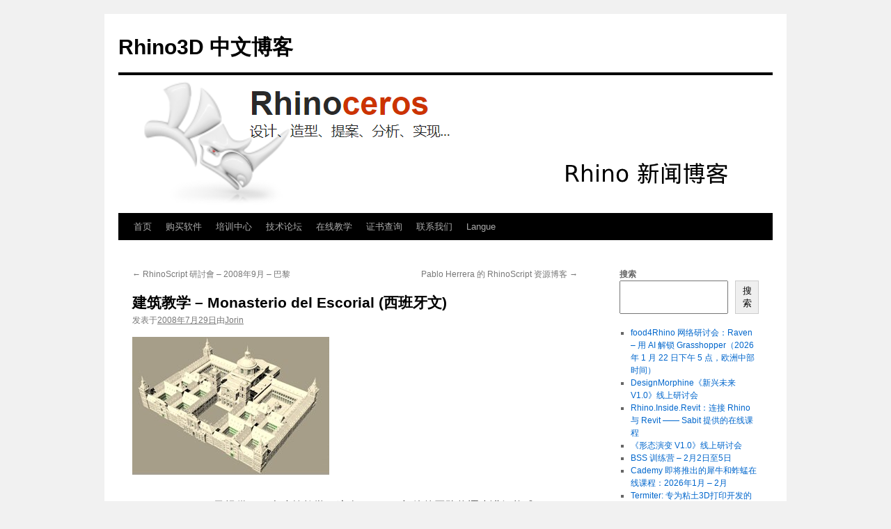

--- FILE ---
content_type: text/html; charset=UTF-8
request_url: https://blog.cn.rhino3d.com/%E5%BB%BA%E7%AD%91%E6%95%99%E5%AD%A6-monasterio-del-escorial-%E8%A5%BF%E7%8F%AD%E7%89%99%E6%96%87/
body_size: 15587
content:
<!DOCTYPE html>
<html lang="zh-Hans">
<head>
<meta charset="UTF-8" />
<title>
建筑教学 - Monasterio del Escorial (西班牙文) - Rhino3D 中文博客Rhino3D 中文博客	</title>
<link rel="profile" href="https://gmpg.org/xfn/11" />
<link rel="stylesheet" type="text/css" media="all" href="https://blog.cn.rhino3d.com/wp-content/themes/twentyten/style.css?ver=20240716" />
<link rel="pingback" href="https://blog.cn.rhino3d.com/xmlrpc.php">
<meta name='robots' content='index, follow, max-image-preview:large, max-snippet:-1, max-video-preview:-1' />

	<!-- This site is optimized with the Yoast SEO plugin v26.7 - https://yoast.com/wordpress/plugins/seo/ -->
	<link rel="canonical" href="https://blog.cn.rhino3d.com/建筑教学-monasterio-del-escorial-西班牙文/" />
	<meta property="og:locale" content="zh_CN" />
	<meta property="og:type" content="article" />
	<meta property="og:title" content="建筑教学 - Monasterio del Escorial (西班牙文) - Rhino3D 中文博客" />
	<meta property="og:description" content="Manuel Hidalgo 又提供了一个建筑教学，这次 Manuel 与他的团 &hellip; 继续阅读 &rarr;" />
	<meta property="og:url" content="https://blog.cn.rhino3d.com/建筑教学-monasterio-del-escorial-西班牙文/" />
	<meta property="og:site_name" content="Rhino3D 中文博客" />
	<meta property="article:published_time" content="2008-07-29T02:54:00+00:00" />
	<meta property="og:image" content="http://blog.cn.rhino3d.com/wp-content/uploads/2009/10/escorial.jpg" />
	<meta name="author" content="Jorin" />
	<meta name="twitter:card" content="summary_large_image" />
	<meta name="twitter:label1" content="作者" />
	<meta name="twitter:data1" content="Jorin" />
	<script type="application/ld+json" class="yoast-schema-graph">{"@context":"https://schema.org","@graph":[{"@type":"Article","@id":"https://blog.cn.rhino3d.com/%e5%bb%ba%e7%ad%91%e6%95%99%e5%ad%a6-monasterio-del-escorial-%e8%a5%bf%e7%8f%ad%e7%89%99%e6%96%87/#article","isPartOf":{"@id":"https://blog.cn.rhino3d.com/%e5%bb%ba%e7%ad%91%e6%95%99%e5%ad%a6-monasterio-del-escorial-%e8%a5%bf%e7%8f%ad%e7%89%99%e6%96%87/"},"author":{"name":"Jorin","@id":"https://blog.cn.rhino3d.com/#/schema/person/8fa174156a95473dd72deabf0c0c891d"},"headline":"建筑教学 &#8211; Monasterio del Escorial (西班牙文)","datePublished":"2008-07-29T02:54:00+00:00","mainEntityOfPage":{"@id":"https://blog.cn.rhino3d.com/%e5%bb%ba%e7%ad%91%e6%95%99%e5%ad%a6-monasterio-del-escorial-%e8%a5%bf%e7%8f%ad%e7%89%99%e6%96%87/"},"wordCount":10,"publisher":{"@id":"https://blog.cn.rhino3d.com/#organization"},"image":{"@id":"https://blog.cn.rhino3d.com/%e5%bb%ba%e7%ad%91%e6%95%99%e5%ad%a6-monasterio-del-escorial-%e8%a5%bf%e7%8f%ad%e7%89%99%e6%96%87/#primaryimage"},"thumbnailUrl":"http://blog.cn.rhino3d.com/wp-content/uploads/2009/10/escorial.jpg","inLanguage":"zh-Hans"},{"@type":"WebPage","@id":"https://blog.cn.rhino3d.com/%e5%bb%ba%e7%ad%91%e6%95%99%e5%ad%a6-monasterio-del-escorial-%e8%a5%bf%e7%8f%ad%e7%89%99%e6%96%87/","url":"https://blog.cn.rhino3d.com/%e5%bb%ba%e7%ad%91%e6%95%99%e5%ad%a6-monasterio-del-escorial-%e8%a5%bf%e7%8f%ad%e7%89%99%e6%96%87/","name":"建筑教学 - Monasterio del Escorial (西班牙文) - Rhino3D 中文博客","isPartOf":{"@id":"https://blog.cn.rhino3d.com/#website"},"primaryImageOfPage":{"@id":"https://blog.cn.rhino3d.com/%e5%bb%ba%e7%ad%91%e6%95%99%e5%ad%a6-monasterio-del-escorial-%e8%a5%bf%e7%8f%ad%e7%89%99%e6%96%87/#primaryimage"},"image":{"@id":"https://blog.cn.rhino3d.com/%e5%bb%ba%e7%ad%91%e6%95%99%e5%ad%a6-monasterio-del-escorial-%e8%a5%bf%e7%8f%ad%e7%89%99%e6%96%87/#primaryimage"},"thumbnailUrl":"http://blog.cn.rhino3d.com/wp-content/uploads/2009/10/escorial.jpg","datePublished":"2008-07-29T02:54:00+00:00","breadcrumb":{"@id":"https://blog.cn.rhino3d.com/%e5%bb%ba%e7%ad%91%e6%95%99%e5%ad%a6-monasterio-del-escorial-%e8%a5%bf%e7%8f%ad%e7%89%99%e6%96%87/#breadcrumb"},"inLanguage":"zh-Hans","potentialAction":[{"@type":"ReadAction","target":["https://blog.cn.rhino3d.com/%e5%bb%ba%e7%ad%91%e6%95%99%e5%ad%a6-monasterio-del-escorial-%e8%a5%bf%e7%8f%ad%e7%89%99%e6%96%87/"]}]},{"@type":"ImageObject","inLanguage":"zh-Hans","@id":"https://blog.cn.rhino3d.com/%e5%bb%ba%e7%ad%91%e6%95%99%e5%ad%a6-monasterio-del-escorial-%e8%a5%bf%e7%8f%ad%e7%89%99%e6%96%87/#primaryimage","url":"http://blog.cn.rhino3d.com/wp-content/uploads/2009/10/escorial.jpg","contentUrl":"http://blog.cn.rhino3d.com/wp-content/uploads/2009/10/escorial.jpg"},{"@type":"BreadcrumbList","@id":"https://blog.cn.rhino3d.com/%e5%bb%ba%e7%ad%91%e6%95%99%e5%ad%a6-monasterio-del-escorial-%e8%a5%bf%e7%8f%ad%e7%89%99%e6%96%87/#breadcrumb","itemListElement":[{"@type":"ListItem","position":1,"name":"首页","item":"https://blog.cn.rhino3d.com/"},{"@type":"ListItem","position":2,"name":"建筑教学 &#8211; Monasterio del Escorial (西班牙文)"}]},{"@type":"WebSite","@id":"https://blog.cn.rhino3d.com/#website","url":"https://blog.cn.rhino3d.com/","name":"Rhino3D 中文博客","description":"","publisher":{"@id":"https://blog.cn.rhino3d.com/#organization"},"potentialAction":[{"@type":"SearchAction","target":{"@type":"EntryPoint","urlTemplate":"https://blog.cn.rhino3d.com/?s={search_term_string}"},"query-input":{"@type":"PropertyValueSpecification","valueRequired":true,"valueName":"search_term_string"}}],"inLanguage":"zh-Hans"},{"@type":"Organization","@id":"https://blog.cn.rhino3d.com/#organization","name":"Rhino3D 中文博客","url":"https://blog.cn.rhino3d.com/","logo":{"@type":"ImageObject","inLanguage":"zh-Hans","@id":"https://blog.cn.rhino3d.com/#/schema/logo/image/","url":"https://blog.cn.rhino3d.com/wp-content/uploads/2023/12/RhinoCnBlogLogo.png","contentUrl":"https://blog.cn.rhino3d.com/wp-content/uploads/2023/12/RhinoCnBlogLogo.png","width":940,"height":198,"caption":"Rhino3D 中文博客"},"image":{"@id":"https://blog.cn.rhino3d.com/#/schema/logo/image/"}},{"@type":"Person","@id":"https://blog.cn.rhino3d.com/#/schema/person/8fa174156a95473dd72deabf0c0c891d","name":"Jorin","image":{"@type":"ImageObject","inLanguage":"zh-Hans","@id":"https://blog.cn.rhino3d.com/#/schema/person/image/","url":"https://secure.gravatar.com/avatar/2614ced4cceaadbed0c0c0e74b6ae7e5e8e7f4392471fce946c7d121731e346e?s=96&d=mm&r=g","contentUrl":"https://secure.gravatar.com/avatar/2614ced4cceaadbed0c0c0e74b6ae7e5e8e7f4392471fce946c7d121731e346e?s=96&d=mm&r=g","caption":"Jorin"},"sameAs":["https://blog.cn.rhino3d.com"],"url":"https://blog.cn.rhino3d.com/author/jorin/"}]}</script>
	<!-- / Yoast SEO plugin. -->


<link rel='dns-prefetch' href='//www.googletagmanager.com' />
<link rel="alternate" type="application/rss+xml" title="Rhino3D 中文博客 &raquo; Feed" href="https://blog.cn.rhino3d.com/feed/" />
<link rel="alternate" type="application/rss+xml" title="Rhino3D 中文博客 &raquo; 评论 Feed" href="https://blog.cn.rhino3d.com/comments/feed/" />
<link rel="alternate" type="application/rss+xml" title="Rhino3D 中文博客 &raquo; 建筑教学 &#8211; Monasterio del Escorial (西班牙文) 评论 Feed" href="https://blog.cn.rhino3d.com/%e5%bb%ba%e7%ad%91%e6%95%99%e5%ad%a6-monasterio-del-escorial-%e8%a5%bf%e7%8f%ad%e7%89%99%e6%96%87/feed/" />
<link rel="alternate" title="oEmbed (JSON)" type="application/json+oembed" href="https://blog.cn.rhino3d.com/wp-json/oembed/1.0/embed?url=https%3A%2F%2Fblog.cn.rhino3d.com%2F%25e5%25bb%25ba%25e7%25ad%2591%25e6%2595%2599%25e5%25ad%25a6-monasterio-del-escorial-%25e8%25a5%25bf%25e7%258f%25ad%25e7%2589%2599%25e6%2596%2587%2F" />
<link rel="alternate" title="oEmbed (XML)" type="text/xml+oembed" href="https://blog.cn.rhino3d.com/wp-json/oembed/1.0/embed?url=https%3A%2F%2Fblog.cn.rhino3d.com%2F%25e5%25bb%25ba%25e7%25ad%2591%25e6%2595%2599%25e5%25ad%25a6-monasterio-del-escorial-%25e8%25a5%25bf%25e7%258f%25ad%25e7%2589%2599%25e6%2596%2587%2F&#038;format=xml" />
<style id='wp-img-auto-sizes-contain-inline-css' type='text/css'>
img:is([sizes=auto i],[sizes^="auto," i]){contain-intrinsic-size:3000px 1500px}
/*# sourceURL=wp-img-auto-sizes-contain-inline-css */
</style>
<style id='wp-emoji-styles-inline-css' type='text/css'>

	img.wp-smiley, img.emoji {
		display: inline !important;
		border: none !important;
		box-shadow: none !important;
		height: 1em !important;
		width: 1em !important;
		margin: 0 0.07em !important;
		vertical-align: -0.1em !important;
		background: none !important;
		padding: 0 !important;
	}
/*# sourceURL=wp-emoji-styles-inline-css */
</style>
<style id='wp-block-library-inline-css' type='text/css'>
:root{--wp-block-synced-color:#7a00df;--wp-block-synced-color--rgb:122,0,223;--wp-bound-block-color:var(--wp-block-synced-color);--wp-editor-canvas-background:#ddd;--wp-admin-theme-color:#007cba;--wp-admin-theme-color--rgb:0,124,186;--wp-admin-theme-color-darker-10:#006ba1;--wp-admin-theme-color-darker-10--rgb:0,107,160.5;--wp-admin-theme-color-darker-20:#005a87;--wp-admin-theme-color-darker-20--rgb:0,90,135;--wp-admin-border-width-focus:2px}@media (min-resolution:192dpi){:root{--wp-admin-border-width-focus:1.5px}}.wp-element-button{cursor:pointer}:root .has-very-light-gray-background-color{background-color:#eee}:root .has-very-dark-gray-background-color{background-color:#313131}:root .has-very-light-gray-color{color:#eee}:root .has-very-dark-gray-color{color:#313131}:root .has-vivid-green-cyan-to-vivid-cyan-blue-gradient-background{background:linear-gradient(135deg,#00d084,#0693e3)}:root .has-purple-crush-gradient-background{background:linear-gradient(135deg,#34e2e4,#4721fb 50%,#ab1dfe)}:root .has-hazy-dawn-gradient-background{background:linear-gradient(135deg,#faaca8,#dad0ec)}:root .has-subdued-olive-gradient-background{background:linear-gradient(135deg,#fafae1,#67a671)}:root .has-atomic-cream-gradient-background{background:linear-gradient(135deg,#fdd79a,#004a59)}:root .has-nightshade-gradient-background{background:linear-gradient(135deg,#330968,#31cdcf)}:root .has-midnight-gradient-background{background:linear-gradient(135deg,#020381,#2874fc)}:root{--wp--preset--font-size--normal:16px;--wp--preset--font-size--huge:42px}.has-regular-font-size{font-size:1em}.has-larger-font-size{font-size:2.625em}.has-normal-font-size{font-size:var(--wp--preset--font-size--normal)}.has-huge-font-size{font-size:var(--wp--preset--font-size--huge)}.has-text-align-center{text-align:center}.has-text-align-left{text-align:left}.has-text-align-right{text-align:right}.has-fit-text{white-space:nowrap!important}#end-resizable-editor-section{display:none}.aligncenter{clear:both}.items-justified-left{justify-content:flex-start}.items-justified-center{justify-content:center}.items-justified-right{justify-content:flex-end}.items-justified-space-between{justify-content:space-between}.screen-reader-text{border:0;clip-path:inset(50%);height:1px;margin:-1px;overflow:hidden;padding:0;position:absolute;width:1px;word-wrap:normal!important}.screen-reader-text:focus{background-color:#ddd;clip-path:none;color:#444;display:block;font-size:1em;height:auto;left:5px;line-height:normal;padding:15px 23px 14px;text-decoration:none;top:5px;width:auto;z-index:100000}html :where(.has-border-color){border-style:solid}html :where([style*=border-top-color]){border-top-style:solid}html :where([style*=border-right-color]){border-right-style:solid}html :where([style*=border-bottom-color]){border-bottom-style:solid}html :where([style*=border-left-color]){border-left-style:solid}html :where([style*=border-width]){border-style:solid}html :where([style*=border-top-width]){border-top-style:solid}html :where([style*=border-right-width]){border-right-style:solid}html :where([style*=border-bottom-width]){border-bottom-style:solid}html :where([style*=border-left-width]){border-left-style:solid}html :where(img[class*=wp-image-]){height:auto;max-width:100%}:where(figure){margin:0 0 1em}html :where(.is-position-sticky){--wp-admin--admin-bar--position-offset:var(--wp-admin--admin-bar--height,0px)}@media screen and (max-width:600px){html :where(.is-position-sticky){--wp-admin--admin-bar--position-offset:0px}}

/*# sourceURL=wp-block-library-inline-css */
</style><style id='wp-block-heading-inline-css' type='text/css'>
h1:where(.wp-block-heading).has-background,h2:where(.wp-block-heading).has-background,h3:where(.wp-block-heading).has-background,h4:where(.wp-block-heading).has-background,h5:where(.wp-block-heading).has-background,h6:where(.wp-block-heading).has-background{padding:1.25em 2.375em}h1.has-text-align-left[style*=writing-mode]:where([style*=vertical-lr]),h1.has-text-align-right[style*=writing-mode]:where([style*=vertical-rl]),h2.has-text-align-left[style*=writing-mode]:where([style*=vertical-lr]),h2.has-text-align-right[style*=writing-mode]:where([style*=vertical-rl]),h3.has-text-align-left[style*=writing-mode]:where([style*=vertical-lr]),h3.has-text-align-right[style*=writing-mode]:where([style*=vertical-rl]),h4.has-text-align-left[style*=writing-mode]:where([style*=vertical-lr]),h4.has-text-align-right[style*=writing-mode]:where([style*=vertical-rl]),h5.has-text-align-left[style*=writing-mode]:where([style*=vertical-lr]),h5.has-text-align-right[style*=writing-mode]:where([style*=vertical-rl]),h6.has-text-align-left[style*=writing-mode]:where([style*=vertical-lr]),h6.has-text-align-right[style*=writing-mode]:where([style*=vertical-rl]){rotate:180deg}
/*# sourceURL=https://blog.cn.rhino3d.com/wp-includes/blocks/heading/style.min.css */
</style>
<style id='wp-block-image-inline-css' type='text/css'>
.wp-block-image>a,.wp-block-image>figure>a{display:inline-block}.wp-block-image img{box-sizing:border-box;height:auto;max-width:100%;vertical-align:bottom}@media not (prefers-reduced-motion){.wp-block-image img.hide{visibility:hidden}.wp-block-image img.show{animation:show-content-image .4s}}.wp-block-image[style*=border-radius] img,.wp-block-image[style*=border-radius]>a{border-radius:inherit}.wp-block-image.has-custom-border img{box-sizing:border-box}.wp-block-image.aligncenter{text-align:center}.wp-block-image.alignfull>a,.wp-block-image.alignwide>a{width:100%}.wp-block-image.alignfull img,.wp-block-image.alignwide img{height:auto;width:100%}.wp-block-image .aligncenter,.wp-block-image .alignleft,.wp-block-image .alignright,.wp-block-image.aligncenter,.wp-block-image.alignleft,.wp-block-image.alignright{display:table}.wp-block-image .aligncenter>figcaption,.wp-block-image .alignleft>figcaption,.wp-block-image .alignright>figcaption,.wp-block-image.aligncenter>figcaption,.wp-block-image.alignleft>figcaption,.wp-block-image.alignright>figcaption{caption-side:bottom;display:table-caption}.wp-block-image .alignleft{float:left;margin:.5em 1em .5em 0}.wp-block-image .alignright{float:right;margin:.5em 0 .5em 1em}.wp-block-image .aligncenter{margin-left:auto;margin-right:auto}.wp-block-image :where(figcaption){margin-bottom:1em;margin-top:.5em}.wp-block-image.is-style-circle-mask img{border-radius:9999px}@supports ((-webkit-mask-image:none) or (mask-image:none)) or (-webkit-mask-image:none){.wp-block-image.is-style-circle-mask img{border-radius:0;-webkit-mask-image:url('data:image/svg+xml;utf8,<svg viewBox="0 0 100 100" xmlns="http://www.w3.org/2000/svg"><circle cx="50" cy="50" r="50"/></svg>');mask-image:url('data:image/svg+xml;utf8,<svg viewBox="0 0 100 100" xmlns="http://www.w3.org/2000/svg"><circle cx="50" cy="50" r="50"/></svg>');mask-mode:alpha;-webkit-mask-position:center;mask-position:center;-webkit-mask-repeat:no-repeat;mask-repeat:no-repeat;-webkit-mask-size:contain;mask-size:contain}}:root :where(.wp-block-image.is-style-rounded img,.wp-block-image .is-style-rounded img){border-radius:9999px}.wp-block-image figure{margin:0}.wp-lightbox-container{display:flex;flex-direction:column;position:relative}.wp-lightbox-container img{cursor:zoom-in}.wp-lightbox-container img:hover+button{opacity:1}.wp-lightbox-container button{align-items:center;backdrop-filter:blur(16px) saturate(180%);background-color:#5a5a5a40;border:none;border-radius:4px;cursor:zoom-in;display:flex;height:20px;justify-content:center;opacity:0;padding:0;position:absolute;right:16px;text-align:center;top:16px;width:20px;z-index:100}@media not (prefers-reduced-motion){.wp-lightbox-container button{transition:opacity .2s ease}}.wp-lightbox-container button:focus-visible{outline:3px auto #5a5a5a40;outline:3px auto -webkit-focus-ring-color;outline-offset:3px}.wp-lightbox-container button:hover{cursor:pointer;opacity:1}.wp-lightbox-container button:focus{opacity:1}.wp-lightbox-container button:focus,.wp-lightbox-container button:hover,.wp-lightbox-container button:not(:hover):not(:active):not(.has-background){background-color:#5a5a5a40;border:none}.wp-lightbox-overlay{box-sizing:border-box;cursor:zoom-out;height:100vh;left:0;overflow:hidden;position:fixed;top:0;visibility:hidden;width:100%;z-index:100000}.wp-lightbox-overlay .close-button{align-items:center;cursor:pointer;display:flex;justify-content:center;min-height:40px;min-width:40px;padding:0;position:absolute;right:calc(env(safe-area-inset-right) + 16px);top:calc(env(safe-area-inset-top) + 16px);z-index:5000000}.wp-lightbox-overlay .close-button:focus,.wp-lightbox-overlay .close-button:hover,.wp-lightbox-overlay .close-button:not(:hover):not(:active):not(.has-background){background:none;border:none}.wp-lightbox-overlay .lightbox-image-container{height:var(--wp--lightbox-container-height);left:50%;overflow:hidden;position:absolute;top:50%;transform:translate(-50%,-50%);transform-origin:top left;width:var(--wp--lightbox-container-width);z-index:9999999999}.wp-lightbox-overlay .wp-block-image{align-items:center;box-sizing:border-box;display:flex;height:100%;justify-content:center;margin:0;position:relative;transform-origin:0 0;width:100%;z-index:3000000}.wp-lightbox-overlay .wp-block-image img{height:var(--wp--lightbox-image-height);min-height:var(--wp--lightbox-image-height);min-width:var(--wp--lightbox-image-width);width:var(--wp--lightbox-image-width)}.wp-lightbox-overlay .wp-block-image figcaption{display:none}.wp-lightbox-overlay button{background:none;border:none}.wp-lightbox-overlay .scrim{background-color:#fff;height:100%;opacity:.9;position:absolute;width:100%;z-index:2000000}.wp-lightbox-overlay.active{visibility:visible}@media not (prefers-reduced-motion){.wp-lightbox-overlay.active{animation:turn-on-visibility .25s both}.wp-lightbox-overlay.active img{animation:turn-on-visibility .35s both}.wp-lightbox-overlay.show-closing-animation:not(.active){animation:turn-off-visibility .35s both}.wp-lightbox-overlay.show-closing-animation:not(.active) img{animation:turn-off-visibility .25s both}.wp-lightbox-overlay.zoom.active{animation:none;opacity:1;visibility:visible}.wp-lightbox-overlay.zoom.active .lightbox-image-container{animation:lightbox-zoom-in .4s}.wp-lightbox-overlay.zoom.active .lightbox-image-container img{animation:none}.wp-lightbox-overlay.zoom.active .scrim{animation:turn-on-visibility .4s forwards}.wp-lightbox-overlay.zoom.show-closing-animation:not(.active){animation:none}.wp-lightbox-overlay.zoom.show-closing-animation:not(.active) .lightbox-image-container{animation:lightbox-zoom-out .4s}.wp-lightbox-overlay.zoom.show-closing-animation:not(.active) .lightbox-image-container img{animation:none}.wp-lightbox-overlay.zoom.show-closing-animation:not(.active) .scrim{animation:turn-off-visibility .4s forwards}}@keyframes show-content-image{0%{visibility:hidden}99%{visibility:hidden}to{visibility:visible}}@keyframes turn-on-visibility{0%{opacity:0}to{opacity:1}}@keyframes turn-off-visibility{0%{opacity:1;visibility:visible}99%{opacity:0;visibility:visible}to{opacity:0;visibility:hidden}}@keyframes lightbox-zoom-in{0%{transform:translate(calc((-100vw + var(--wp--lightbox-scrollbar-width))/2 + var(--wp--lightbox-initial-left-position)),calc(-50vh + var(--wp--lightbox-initial-top-position))) scale(var(--wp--lightbox-scale))}to{transform:translate(-50%,-50%) scale(1)}}@keyframes lightbox-zoom-out{0%{transform:translate(-50%,-50%) scale(1);visibility:visible}99%{visibility:visible}to{transform:translate(calc((-100vw + var(--wp--lightbox-scrollbar-width))/2 + var(--wp--lightbox-initial-left-position)),calc(-50vh + var(--wp--lightbox-initial-top-position))) scale(var(--wp--lightbox-scale));visibility:hidden}}
/*# sourceURL=https://blog.cn.rhino3d.com/wp-includes/blocks/image/style.min.css */
</style>
<style id='wp-block-image-theme-inline-css' type='text/css'>
:root :where(.wp-block-image figcaption){color:#555;font-size:13px;text-align:center}.is-dark-theme :root :where(.wp-block-image figcaption){color:#ffffffa6}.wp-block-image{margin:0 0 1em}
/*# sourceURL=https://blog.cn.rhino3d.com/wp-includes/blocks/image/theme.min.css */
</style>
<style id='wp-block-latest-posts-inline-css' type='text/css'>
.wp-block-latest-posts{box-sizing:border-box}.wp-block-latest-posts.alignleft{margin-right:2em}.wp-block-latest-posts.alignright{margin-left:2em}.wp-block-latest-posts.wp-block-latest-posts__list{list-style:none}.wp-block-latest-posts.wp-block-latest-posts__list li{clear:both;overflow-wrap:break-word}.wp-block-latest-posts.is-grid{display:flex;flex-wrap:wrap}.wp-block-latest-posts.is-grid li{margin:0 1.25em 1.25em 0;width:100%}@media (min-width:600px){.wp-block-latest-posts.columns-2 li{width:calc(50% - .625em)}.wp-block-latest-posts.columns-2 li:nth-child(2n){margin-right:0}.wp-block-latest-posts.columns-3 li{width:calc(33.33333% - .83333em)}.wp-block-latest-posts.columns-3 li:nth-child(3n){margin-right:0}.wp-block-latest-posts.columns-4 li{width:calc(25% - .9375em)}.wp-block-latest-posts.columns-4 li:nth-child(4n){margin-right:0}.wp-block-latest-posts.columns-5 li{width:calc(20% - 1em)}.wp-block-latest-posts.columns-5 li:nth-child(5n){margin-right:0}.wp-block-latest-posts.columns-6 li{width:calc(16.66667% - 1.04167em)}.wp-block-latest-posts.columns-6 li:nth-child(6n){margin-right:0}}:root :where(.wp-block-latest-posts.is-grid){padding:0}:root :where(.wp-block-latest-posts.wp-block-latest-posts__list){padding-left:0}.wp-block-latest-posts__post-author,.wp-block-latest-posts__post-date{display:block;font-size:.8125em}.wp-block-latest-posts__post-excerpt,.wp-block-latest-posts__post-full-content{margin-bottom:1em;margin-top:.5em}.wp-block-latest-posts__featured-image a{display:inline-block}.wp-block-latest-posts__featured-image img{height:auto;max-width:100%;width:auto}.wp-block-latest-posts__featured-image.alignleft{float:left;margin-right:1em}.wp-block-latest-posts__featured-image.alignright{float:right;margin-left:1em}.wp-block-latest-posts__featured-image.aligncenter{margin-bottom:1em;text-align:center}
/*# sourceURL=https://blog.cn.rhino3d.com/wp-includes/blocks/latest-posts/style.min.css */
</style>
<style id='wp-block-search-inline-css' type='text/css'>
.wp-block-search__button{margin-left:10px;word-break:normal}.wp-block-search__button.has-icon{line-height:0}.wp-block-search__button svg{height:1.25em;min-height:24px;min-width:24px;width:1.25em;fill:currentColor;vertical-align:text-bottom}:where(.wp-block-search__button){border:1px solid #ccc;padding:6px 10px}.wp-block-search__inside-wrapper{display:flex;flex:auto;flex-wrap:nowrap;max-width:100%}.wp-block-search__label{width:100%}.wp-block-search.wp-block-search__button-only .wp-block-search__button{box-sizing:border-box;display:flex;flex-shrink:0;justify-content:center;margin-left:0;max-width:100%}.wp-block-search.wp-block-search__button-only .wp-block-search__inside-wrapper{min-width:0!important;transition-property:width}.wp-block-search.wp-block-search__button-only .wp-block-search__input{flex-basis:100%;transition-duration:.3s}.wp-block-search.wp-block-search__button-only.wp-block-search__searchfield-hidden,.wp-block-search.wp-block-search__button-only.wp-block-search__searchfield-hidden .wp-block-search__inside-wrapper{overflow:hidden}.wp-block-search.wp-block-search__button-only.wp-block-search__searchfield-hidden .wp-block-search__input{border-left-width:0!important;border-right-width:0!important;flex-basis:0;flex-grow:0;margin:0;min-width:0!important;padding-left:0!important;padding-right:0!important;width:0!important}:where(.wp-block-search__input){appearance:none;border:1px solid #949494;flex-grow:1;font-family:inherit;font-size:inherit;font-style:inherit;font-weight:inherit;letter-spacing:inherit;line-height:inherit;margin-left:0;margin-right:0;min-width:3rem;padding:8px;text-decoration:unset!important;text-transform:inherit}:where(.wp-block-search__button-inside .wp-block-search__inside-wrapper){background-color:#fff;border:1px solid #949494;box-sizing:border-box;padding:4px}:where(.wp-block-search__button-inside .wp-block-search__inside-wrapper) .wp-block-search__input{border:none;border-radius:0;padding:0 4px}:where(.wp-block-search__button-inside .wp-block-search__inside-wrapper) .wp-block-search__input:focus{outline:none}:where(.wp-block-search__button-inside .wp-block-search__inside-wrapper) :where(.wp-block-search__button){padding:4px 8px}.wp-block-search.aligncenter .wp-block-search__inside-wrapper{margin:auto}.wp-block[data-align=right] .wp-block-search.wp-block-search__button-only .wp-block-search__inside-wrapper{float:right}
/*# sourceURL=https://blog.cn.rhino3d.com/wp-includes/blocks/search/style.min.css */
</style>
<style id='wp-block-search-theme-inline-css' type='text/css'>
.wp-block-search .wp-block-search__label{font-weight:700}.wp-block-search__button{border:1px solid #ccc;padding:.375em .625em}
/*# sourceURL=https://blog.cn.rhino3d.com/wp-includes/blocks/search/theme.min.css */
</style>
<style id='wp-block-group-inline-css' type='text/css'>
.wp-block-group{box-sizing:border-box}:where(.wp-block-group.wp-block-group-is-layout-constrained){position:relative}
/*# sourceURL=https://blog.cn.rhino3d.com/wp-includes/blocks/group/style.min.css */
</style>
<style id='wp-block-group-theme-inline-css' type='text/css'>
:where(.wp-block-group.has-background){padding:1.25em 2.375em}
/*# sourceURL=https://blog.cn.rhino3d.com/wp-includes/blocks/group/theme.min.css */
</style>
<style id='wp-block-separator-inline-css' type='text/css'>
@charset "UTF-8";.wp-block-separator{border:none;border-top:2px solid}:root :where(.wp-block-separator.is-style-dots){height:auto;line-height:1;text-align:center}:root :where(.wp-block-separator.is-style-dots):before{color:currentColor;content:"···";font-family:serif;font-size:1.5em;letter-spacing:2em;padding-left:2em}.wp-block-separator.is-style-dots{background:none!important;border:none!important}
/*# sourceURL=https://blog.cn.rhino3d.com/wp-includes/blocks/separator/style.min.css */
</style>
<style id='wp-block-separator-theme-inline-css' type='text/css'>
.wp-block-separator.has-css-opacity{opacity:.4}.wp-block-separator{border:none;border-bottom:2px solid;margin-left:auto;margin-right:auto}.wp-block-separator.has-alpha-channel-opacity{opacity:1}.wp-block-separator:not(.is-style-wide):not(.is-style-dots){width:100px}.wp-block-separator.has-background:not(.is-style-dots){border-bottom:none;height:1px}.wp-block-separator.has-background:not(.is-style-wide):not(.is-style-dots){height:2px}
/*# sourceURL=https://blog.cn.rhino3d.com/wp-includes/blocks/separator/theme.min.css */
</style>
<style id='global-styles-inline-css' type='text/css'>
:root{--wp--preset--aspect-ratio--square: 1;--wp--preset--aspect-ratio--4-3: 4/3;--wp--preset--aspect-ratio--3-4: 3/4;--wp--preset--aspect-ratio--3-2: 3/2;--wp--preset--aspect-ratio--2-3: 2/3;--wp--preset--aspect-ratio--16-9: 16/9;--wp--preset--aspect-ratio--9-16: 9/16;--wp--preset--color--black: #000;--wp--preset--color--cyan-bluish-gray: #abb8c3;--wp--preset--color--white: #fff;--wp--preset--color--pale-pink: #f78da7;--wp--preset--color--vivid-red: #cf2e2e;--wp--preset--color--luminous-vivid-orange: #ff6900;--wp--preset--color--luminous-vivid-amber: #fcb900;--wp--preset--color--light-green-cyan: #7bdcb5;--wp--preset--color--vivid-green-cyan: #00d084;--wp--preset--color--pale-cyan-blue: #8ed1fc;--wp--preset--color--vivid-cyan-blue: #0693e3;--wp--preset--color--vivid-purple: #9b51e0;--wp--preset--color--blue: #0066cc;--wp--preset--color--medium-gray: #666;--wp--preset--color--light-gray: #f1f1f1;--wp--preset--gradient--vivid-cyan-blue-to-vivid-purple: linear-gradient(135deg,rgb(6,147,227) 0%,rgb(155,81,224) 100%);--wp--preset--gradient--light-green-cyan-to-vivid-green-cyan: linear-gradient(135deg,rgb(122,220,180) 0%,rgb(0,208,130) 100%);--wp--preset--gradient--luminous-vivid-amber-to-luminous-vivid-orange: linear-gradient(135deg,rgb(252,185,0) 0%,rgb(255,105,0) 100%);--wp--preset--gradient--luminous-vivid-orange-to-vivid-red: linear-gradient(135deg,rgb(255,105,0) 0%,rgb(207,46,46) 100%);--wp--preset--gradient--very-light-gray-to-cyan-bluish-gray: linear-gradient(135deg,rgb(238,238,238) 0%,rgb(169,184,195) 100%);--wp--preset--gradient--cool-to-warm-spectrum: linear-gradient(135deg,rgb(74,234,220) 0%,rgb(151,120,209) 20%,rgb(207,42,186) 40%,rgb(238,44,130) 60%,rgb(251,105,98) 80%,rgb(254,248,76) 100%);--wp--preset--gradient--blush-light-purple: linear-gradient(135deg,rgb(255,206,236) 0%,rgb(152,150,240) 100%);--wp--preset--gradient--blush-bordeaux: linear-gradient(135deg,rgb(254,205,165) 0%,rgb(254,45,45) 50%,rgb(107,0,62) 100%);--wp--preset--gradient--luminous-dusk: linear-gradient(135deg,rgb(255,203,112) 0%,rgb(199,81,192) 50%,rgb(65,88,208) 100%);--wp--preset--gradient--pale-ocean: linear-gradient(135deg,rgb(255,245,203) 0%,rgb(182,227,212) 50%,rgb(51,167,181) 100%);--wp--preset--gradient--electric-grass: linear-gradient(135deg,rgb(202,248,128) 0%,rgb(113,206,126) 100%);--wp--preset--gradient--midnight: linear-gradient(135deg,rgb(2,3,129) 0%,rgb(40,116,252) 100%);--wp--preset--font-size--small: 13px;--wp--preset--font-size--medium: 20px;--wp--preset--font-size--large: 36px;--wp--preset--font-size--x-large: 42px;--wp--preset--spacing--20: 0.44rem;--wp--preset--spacing--30: 0.67rem;--wp--preset--spacing--40: 1rem;--wp--preset--spacing--50: 1.5rem;--wp--preset--spacing--60: 2.25rem;--wp--preset--spacing--70: 3.38rem;--wp--preset--spacing--80: 5.06rem;--wp--preset--shadow--natural: 6px 6px 9px rgba(0, 0, 0, 0.2);--wp--preset--shadow--deep: 12px 12px 50px rgba(0, 0, 0, 0.4);--wp--preset--shadow--sharp: 6px 6px 0px rgba(0, 0, 0, 0.2);--wp--preset--shadow--outlined: 6px 6px 0px -3px rgb(255, 255, 255), 6px 6px rgb(0, 0, 0);--wp--preset--shadow--crisp: 6px 6px 0px rgb(0, 0, 0);}:where(.is-layout-flex){gap: 0.5em;}:where(.is-layout-grid){gap: 0.5em;}body .is-layout-flex{display: flex;}.is-layout-flex{flex-wrap: wrap;align-items: center;}.is-layout-flex > :is(*, div){margin: 0;}body .is-layout-grid{display: grid;}.is-layout-grid > :is(*, div){margin: 0;}:where(.wp-block-columns.is-layout-flex){gap: 2em;}:where(.wp-block-columns.is-layout-grid){gap: 2em;}:where(.wp-block-post-template.is-layout-flex){gap: 1.25em;}:where(.wp-block-post-template.is-layout-grid){gap: 1.25em;}.has-black-color{color: var(--wp--preset--color--black) !important;}.has-cyan-bluish-gray-color{color: var(--wp--preset--color--cyan-bluish-gray) !important;}.has-white-color{color: var(--wp--preset--color--white) !important;}.has-pale-pink-color{color: var(--wp--preset--color--pale-pink) !important;}.has-vivid-red-color{color: var(--wp--preset--color--vivid-red) !important;}.has-luminous-vivid-orange-color{color: var(--wp--preset--color--luminous-vivid-orange) !important;}.has-luminous-vivid-amber-color{color: var(--wp--preset--color--luminous-vivid-amber) !important;}.has-light-green-cyan-color{color: var(--wp--preset--color--light-green-cyan) !important;}.has-vivid-green-cyan-color{color: var(--wp--preset--color--vivid-green-cyan) !important;}.has-pale-cyan-blue-color{color: var(--wp--preset--color--pale-cyan-blue) !important;}.has-vivid-cyan-blue-color{color: var(--wp--preset--color--vivid-cyan-blue) !important;}.has-vivid-purple-color{color: var(--wp--preset--color--vivid-purple) !important;}.has-black-background-color{background-color: var(--wp--preset--color--black) !important;}.has-cyan-bluish-gray-background-color{background-color: var(--wp--preset--color--cyan-bluish-gray) !important;}.has-white-background-color{background-color: var(--wp--preset--color--white) !important;}.has-pale-pink-background-color{background-color: var(--wp--preset--color--pale-pink) !important;}.has-vivid-red-background-color{background-color: var(--wp--preset--color--vivid-red) !important;}.has-luminous-vivid-orange-background-color{background-color: var(--wp--preset--color--luminous-vivid-orange) !important;}.has-luminous-vivid-amber-background-color{background-color: var(--wp--preset--color--luminous-vivid-amber) !important;}.has-light-green-cyan-background-color{background-color: var(--wp--preset--color--light-green-cyan) !important;}.has-vivid-green-cyan-background-color{background-color: var(--wp--preset--color--vivid-green-cyan) !important;}.has-pale-cyan-blue-background-color{background-color: var(--wp--preset--color--pale-cyan-blue) !important;}.has-vivid-cyan-blue-background-color{background-color: var(--wp--preset--color--vivid-cyan-blue) !important;}.has-vivid-purple-background-color{background-color: var(--wp--preset--color--vivid-purple) !important;}.has-black-border-color{border-color: var(--wp--preset--color--black) !important;}.has-cyan-bluish-gray-border-color{border-color: var(--wp--preset--color--cyan-bluish-gray) !important;}.has-white-border-color{border-color: var(--wp--preset--color--white) !important;}.has-pale-pink-border-color{border-color: var(--wp--preset--color--pale-pink) !important;}.has-vivid-red-border-color{border-color: var(--wp--preset--color--vivid-red) !important;}.has-luminous-vivid-orange-border-color{border-color: var(--wp--preset--color--luminous-vivid-orange) !important;}.has-luminous-vivid-amber-border-color{border-color: var(--wp--preset--color--luminous-vivid-amber) !important;}.has-light-green-cyan-border-color{border-color: var(--wp--preset--color--light-green-cyan) !important;}.has-vivid-green-cyan-border-color{border-color: var(--wp--preset--color--vivid-green-cyan) !important;}.has-pale-cyan-blue-border-color{border-color: var(--wp--preset--color--pale-cyan-blue) !important;}.has-vivid-cyan-blue-border-color{border-color: var(--wp--preset--color--vivid-cyan-blue) !important;}.has-vivid-purple-border-color{border-color: var(--wp--preset--color--vivid-purple) !important;}.has-vivid-cyan-blue-to-vivid-purple-gradient-background{background: var(--wp--preset--gradient--vivid-cyan-blue-to-vivid-purple) !important;}.has-light-green-cyan-to-vivid-green-cyan-gradient-background{background: var(--wp--preset--gradient--light-green-cyan-to-vivid-green-cyan) !important;}.has-luminous-vivid-amber-to-luminous-vivid-orange-gradient-background{background: var(--wp--preset--gradient--luminous-vivid-amber-to-luminous-vivid-orange) !important;}.has-luminous-vivid-orange-to-vivid-red-gradient-background{background: var(--wp--preset--gradient--luminous-vivid-orange-to-vivid-red) !important;}.has-very-light-gray-to-cyan-bluish-gray-gradient-background{background: var(--wp--preset--gradient--very-light-gray-to-cyan-bluish-gray) !important;}.has-cool-to-warm-spectrum-gradient-background{background: var(--wp--preset--gradient--cool-to-warm-spectrum) !important;}.has-blush-light-purple-gradient-background{background: var(--wp--preset--gradient--blush-light-purple) !important;}.has-blush-bordeaux-gradient-background{background: var(--wp--preset--gradient--blush-bordeaux) !important;}.has-luminous-dusk-gradient-background{background: var(--wp--preset--gradient--luminous-dusk) !important;}.has-pale-ocean-gradient-background{background: var(--wp--preset--gradient--pale-ocean) !important;}.has-electric-grass-gradient-background{background: var(--wp--preset--gradient--electric-grass) !important;}.has-midnight-gradient-background{background: var(--wp--preset--gradient--midnight) !important;}.has-small-font-size{font-size: var(--wp--preset--font-size--small) !important;}.has-medium-font-size{font-size: var(--wp--preset--font-size--medium) !important;}.has-large-font-size{font-size: var(--wp--preset--font-size--large) !important;}.has-x-large-font-size{font-size: var(--wp--preset--font-size--x-large) !important;}
/*# sourceURL=global-styles-inline-css */
</style>
<style id='core-block-supports-inline-css' type='text/css'>
.wp-container-core-group-is-layout-8cf370e7{flex-direction:column;align-items:flex-start;}
/*# sourceURL=core-block-supports-inline-css */
</style>

<style id='classic-theme-styles-inline-css' type='text/css'>
/*! This file is auto-generated */
.wp-block-button__link{color:#fff;background-color:#32373c;border-radius:9999px;box-shadow:none;text-decoration:none;padding:calc(.667em + 2px) calc(1.333em + 2px);font-size:1.125em}.wp-block-file__button{background:#32373c;color:#fff;text-decoration:none}
/*# sourceURL=/wp-includes/css/classic-themes.min.css */
</style>
<link rel='stylesheet' id='twentyten-block-style-css' href='https://blog.cn.rhino3d.com/wp-content/themes/twentyten/blocks.css?ver=20230627' type='text/css' media='all' />

<!-- Google tag (gtag.js) snippet added by Site Kit -->
<!-- Site Kit 添加的 Google Analytics 代码段 -->
<script type="text/javascript" src="https://www.googletagmanager.com/gtag/js?id=GT-WBLSHS99" id="google_gtagjs-js" async></script>
<script type="text/javascript" id="google_gtagjs-js-after">
/* <![CDATA[ */
window.dataLayer = window.dataLayer || [];function gtag(){dataLayer.push(arguments);}
gtag("set","linker",{"domains":["blog.cn.rhino3d.com"]});
gtag("js", new Date());
gtag("set", "developer_id.dZTNiMT", true);
gtag("config", "GT-WBLSHS99");
 window._googlesitekit = window._googlesitekit || {}; window._googlesitekit.throttledEvents = []; window._googlesitekit.gtagEvent = (name, data) => { var key = JSON.stringify( { name, data } ); if ( !! window._googlesitekit.throttledEvents[ key ] ) { return; } window._googlesitekit.throttledEvents[ key ] = true; setTimeout( () => { delete window._googlesitekit.throttledEvents[ key ]; }, 5 ); gtag( "event", name, { ...data, event_source: "site-kit" } ); }; 
//# sourceURL=google_gtagjs-js-after
/* ]]> */
</script>
<link rel="https://api.w.org/" href="https://blog.cn.rhino3d.com/wp-json/" /><link rel="alternate" title="JSON" type="application/json" href="https://blog.cn.rhino3d.com/wp-json/wp/v2/posts/152" /><link rel="EditURI" type="application/rsd+xml" title="RSD" href="https://blog.cn.rhino3d.com/xmlrpc.php?rsd" />
<meta name="generator" content="WordPress 6.9" />
<link rel='shortlink' href='https://blog.cn.rhino3d.com/?p=152' />
<meta name="generator" content="Site Kit by Google 1.170.0" /><link rel="icon" href="https://blog.cn.rhino3d.com/wp-content/uploads/2023/12/RhinoCnBlogLogo-150x150.png" sizes="32x32" />
<link rel="icon" href="https://blog.cn.rhino3d.com/wp-content/uploads/2023/12/RhinoCnBlogLogo.png" sizes="192x192" />
<link rel="apple-touch-icon" href="https://blog.cn.rhino3d.com/wp-content/uploads/2023/12/RhinoCnBlogLogo.png" />
<meta name="msapplication-TileImage" content="https://blog.cn.rhino3d.com/wp-content/uploads/2023/12/RhinoCnBlogLogo.png" />
</head>

<body class="wp-singular post-template-default single single-post postid-152 single-format-standard wp-custom-logo wp-theme-twentyten">
<div id="wrapper" class="hfeed">
	<div id="header">
		<div id="masthead">
			<div id="branding" role="banner">
								<div id="site-title">
					<span>
						<a href="https://blog.cn.rhino3d.com/" rel="home">Rhino3D 中文博客</a>
					</span>
				</div>
				<div id="site-description"></div>

				<img src="https://blog.cn.rhino3d.com/wp-content/uploads/2023/12/RhinoCnBlogLogo.png" width="940" height="198" alt="Rhino3D 中文博客" srcset="https://blog.cn.rhino3d.com/wp-content/uploads/2023/12/RhinoCnBlogLogo.png 940w, https://blog.cn.rhino3d.com/wp-content/uploads/2023/12/RhinoCnBlogLogo-300x63.png 300w, https://blog.cn.rhino3d.com/wp-content/uploads/2023/12/RhinoCnBlogLogo-768x162.png 768w" sizes="(max-width: 940px) 100vw, 940px" decoding="async" fetchpriority="high" />			</div><!-- #branding -->

			<div id="access" role="navigation">
								<div class="skip-link screen-reader-text"><a href="#content">跳至正文</a></div>
				<div class="menu-header"><ul id="menu-s3" class="menu"><li id="menu-item-15867" class="menu-item menu-item-type-custom menu-item-object-custom menu-item-home menu-item-15867"><a href="https://blog.cn.rhino3d.com/">首页</a></li>
<li id="menu-item-15869" class="menu-item menu-item-type-custom menu-item-object-custom menu-item-15869"><a href="https://irhino3d.taobao.com">购买软件</a></li>
<li id="menu-item-15870" class="menu-item menu-item-type-custom menu-item-object-custom menu-item-15870"><a href="https://rhino3d.com.cn/artc">培训中心</a></li>
<li id="menu-item-15871" class="menu-item menu-item-type-custom menu-item-object-custom menu-item-15871"><a href="https://forum.rhino3d.com.cn">技术论坛</a></li>
<li id="menu-item-15872" class="menu-item menu-item-type-custom menu-item-object-custom menu-item-15872"><a href="https://class.rhino3d.asia">在线教学</a></li>
<li id="menu-item-15873" class="menu-item menu-item-type-custom menu-item-object-custom menu-item-15873"><a href="http://usercert.rhino3d.asia">证书查询</a></li>
<li id="menu-item-15875" class="menu-item menu-item-type-custom menu-item-object-custom menu-item-15875"><a href="https://www.rhino3d.com/mcneel/contact/asia/">联系我们</a></li>
<li id="menu-item-15877" class="menu-item menu-item-type-custom menu-item-object-custom menu-item-has-children menu-item-15877"><a href="https://tips.cn.rhino3d.com">Langue</a>
<ul class="sub-menu">
	<li id="menu-item-15878" class="menu-item menu-item-type-custom menu-item-object-custom menu-item-15878"><a href="http://blog.rhino3d.com">English</a></li>
	<li id="menu-item-15879" class="menu-item menu-item-type-custom menu-item-object-custom menu-item-15879"><a href="http://blog.fr.rhino3d.com/">Français</a></li>
	<li id="menu-item-15880" class="menu-item menu-item-type-custom menu-item-object-custom menu-item-15880"><a href="http://blog.cz.rhino3d.com">Česky</a></li>
	<li id="menu-item-15881" class="menu-item menu-item-type-custom menu-item-object-custom menu-item-15881"><a href="http://blog.de.rhino3d.com">Deutsch</a></li>
	<li id="menu-item-15882" class="menu-item menu-item-type-custom menu-item-object-custom menu-item-15882"><a href="http://blog.es.rhino3d.com">Español</a></li>
	<li id="menu-item-15883" class="menu-item menu-item-type-custom menu-item-object-custom menu-item-15883"><a href="http://blog.it.rhino3d.com">Italiano</a></li>
	<li id="menu-item-15884" class="menu-item menu-item-type-custom menu-item-object-custom menu-item-15884"><a href="http://blog.kr.rhino3d.com">한국어</a></li>
	<li id="menu-item-15885" class="menu-item menu-item-type-custom menu-item-object-custom menu-item-15885"><a href="http://blog.jp.rhino3d.com">日本語</a></li>
</ul>
</li>
</ul></div>			</div><!-- #access -->
		</div><!-- #masthead -->
	</div><!-- #header -->

	<div id="main">

		<div id="container">
			<div id="content" role="main">

			

				<div id="nav-above" class="navigation">
					<div class="nav-previous"><a href="https://blog.cn.rhino3d.com/rhinoscript-%e7%a0%94%e8%a8%8e%e6%9c%83-2008%e5%b9%b49%e6%9c%88-%e5%b7%b4%e9%bb%8e/" rel="prev"><span class="meta-nav">&larr;</span> RhinoScript 研討會 &#8211; 2008年9月 &#8211; 巴黎</a></div>
					<div class="nav-next"><a href="https://blog.cn.rhino3d.com/pablo-herrera-%e7%9a%84-rhinoscript-%e8%b5%84%e6%ba%90%e5%8d%9a%e5%ae%a2-2/" rel="next">Pablo Herrera 的 RhinoScript 资源博客 <span class="meta-nav">&rarr;</span></a></div>
				</div><!-- #nav-above -->

				<div id="post-152" class="post-152 post type-post status-publish format-standard hentry">
					<h1 class="entry-title">建筑教学 &#8211; Monasterio del Escorial (西班牙文)</h1>

					<div class="entry-meta">
						<span class="meta-prep meta-prep-author">发表于</span><a href="https://blog.cn.rhino3d.com/%e5%bb%ba%e7%ad%91%e6%95%99%e5%ad%a6-monasterio-del-escorial-%e8%a5%bf%e7%8f%ad%e7%89%99%e6%96%87/" title="上午10:54" rel="bookmark"><span class="entry-date">2008年7月29日</span></a><span class="meta-sep">由</span><span class="author vcard"><a class="url fn n" href="https://blog.cn.rhino3d.com/author/jorin/" title="查看所有由Jorin发布的文章">Jorin</a></span>					</div><!-- .entry-meta -->

					<div class="entry-content">
						<div><span style="font-family: SimSun;"><a href="http://blog.cn.rhino3d.com/wp-content/uploads/2009/10/escorial.jpg"><img decoding="async" id="BLOGGER_PHOTO_ID_5227995160043244322" style="CURSOR: hand" src="http://blog.cn.rhino3d.com/wp-content/uploads/2009/10/escorial.jpg" border="0" alt="" /></a></span></div>
<p><span style="font-family: SimSun;"></p>
<div><a href="http://en.wiki.mcneel.com/default.aspx/McNeel/GeometriaInformaticaArquitectonica.html">Manuel Hidalgo</a> 又提供了一个建筑教学，这次 Manuel 与他的团队将逐步讲解构成 <a href="http://en.wikipedia.org/wiki/El_Escorial">Monasterio del Escorial</a> 的基本几何结构。</div>
<div><a href="http://en.wiki.mcneel.com/default.aspx/McNeel/GeometriaInformaticaArquitectonica.html">下载教学 (抱歉，只有西班牙文版本)&#8230;</a></div>
<p> </p>
<p> </p>
<p></span></p>
											</div><!-- .entry-content -->

		
						<div class="entry-utility">
							此条目发表在未分类分类目录。将<a href="https://blog.cn.rhino3d.com/%e5%bb%ba%e7%ad%91%e6%95%99%e5%ad%a6-monasterio-del-escorial-%e8%a5%bf%e7%8f%ad%e7%89%99%e6%96%87/" title="链向 建筑教学 &#8211; Monasterio del Escorial (西班牙文) 的固定链接" rel="bookmark">固定链接</a>加入收藏夹。 													</div><!-- .entry-utility -->
					</div><!-- #post-152 -->

					<div id="nav-below" class="navigation">
						<div class="nav-previous"><a href="https://blog.cn.rhino3d.com/rhinoscript-%e7%a0%94%e8%a8%8e%e6%9c%83-2008%e5%b9%b49%e6%9c%88-%e5%b7%b4%e9%bb%8e/" rel="prev"><span class="meta-nav">&larr;</span> RhinoScript 研討會 &#8211; 2008年9月 &#8211; 巴黎</a></div>
						<div class="nav-next"><a href="https://blog.cn.rhino3d.com/pablo-herrera-%e7%9a%84-rhinoscript-%e8%b5%84%e6%ba%90%e5%8d%9a%e5%ae%a2-2/" rel="next">Pablo Herrera 的 RhinoScript 资源博客 <span class="meta-nav">&rarr;</span></a></div>
					</div><!-- #nav-below -->

					
			<div id="comments">




</div><!-- #comments -->

	
			</div><!-- #content -->
		</div><!-- #container -->


		<div id="primary" class="widget-area" role="complementary">
			<ul class="xoxo">

<li id="block-4" class="widget-container widget_block">
<div class="wp-block-group is-vertical is-layout-flex wp-container-core-group-is-layout-8cf370e7 wp-block-group-is-layout-flex"><form role="search" method="get" action="https://blog.cn.rhino3d.com/" class="wp-block-search__button-outside wp-block-search__text-button wp-block-search"    ><label class="wp-block-search__label" for="wp-block-search__input-1" >搜索</label><div class="wp-block-search__inside-wrapper" ><input class="wp-block-search__input" id="wp-block-search__input-1" placeholder="" value="" type="search" name="s" required /><button aria-label="搜索" class="wp-block-search__button wp-element-button" type="submit" >搜索</button></div></form></div>
</li><li id="block-7" class="widget-container widget_block widget_recent_entries"><ul class="wp-block-latest-posts__list @media (max-width: 767px){.hideonmobile{display: none:}} wp-block-latest-posts"><li><a class="wp-block-latest-posts__post-title" href="https://blog.cn.rhino3d.com/food4rhino-webinar-raven-unlock/">food4Rhino 网络研讨会：Raven &#8211; 用 AI 解锁 Grasshopper（2026 年 1 月 22 日下午 5 点，欧洲中部时间）</a></li>
<li><a class="wp-block-latest-posts__post-title" href="https://blog.cn.rhino3d.com/emergent-futures-v10-webinar-by/">DesignMorphine《新兴未来V1.0》线上研讨会</a></li>
<li><a class="wp-block-latest-posts__post-title" href="https://blog.cn.rhino3d.com/rhinoinsiderevit-connecting-rhino-revit/">Rhino.Inside.Revit：连接 Rhino 与 Revit —— Sabit 提供的在线课程</a></li>
<li><a class="wp-block-latest-posts__post-title" href="https://blog.cn.rhino3d.com/modulation-evolution-v10-webinar-by/">《形态演变 V1.0》线上研讨会</a></li>
<li><a class="wp-block-latest-posts__post-title" href="https://blog.cn.rhino3d.com/bss-bootcamp-2-5-february/">BSS 训练营 &#8211; 2月2日至5日</a></li>
<li><a class="wp-block-latest-posts__post-title" href="https://blog.cn.rhino3d.com/upcoming-cademy-rhino-and-grasshopper-2/">Cademy 即将推出的犀牛和蚱蜢在线课程：2026年1月 &#8211; 2月</a></li>
<li><a class="wp-block-latest-posts__post-title" href="https://blog.cn.rhino3d.com/termite-rhino-grasshopper-plugin/">Termiter: 专为粘土3D打印开发的Rhino Grasshopper插件</a></li>
<li><a class="wp-block-latest-posts__post-title" href="https://blog.cn.rhino3d.com/nature-render-2-3-for-rhino/">Nature-Render 2.3 for Rhino 发布</a></li>
<li><a class="wp-block-latest-posts__post-title" href="https://blog.cn.rhino3d.com/food4rhino-webinar-termite-ai-recorded/">网络研讨会：Termite AI 录播已经上线</a></li>
<li><a class="wp-block-latest-posts__post-title" href="https://blog.cn.rhino3d.com/online-training-maritime-hull-design-2/">在线培训：船舶船体设计与光顺——2026年2月与3月新班开启</a></li>
</ul></li>			</ul>
		</div><!-- #primary .widget-area -->


		<div id="secondary" class="widget-area" role="complementary">
			<ul class="xoxo">
				<li id="block-20" class="widget-container widget_block">
<hr class="wp-block-separator has-alpha-channel-opacity"/>
</li><li id="block-9" class="widget-container widget_block">
<h2 class="wp-block-heading has-text-align-center @media (max-width: 767px){.hideonmobile{display: none:}}"><a href="https://rhino3d.com.cn/artc"><img decoding="async" draggable="false" role="img" class="emoji" src="https://s.w.org/images/core/emoji/15.0.3/svg/1f393.svg" alt="🎓"> Rhino 原厂面授课程</a></h2>
</li><li id="block-10" class="widget-container widget_block widget_media_image">
<figure class="wp-block-image size-large is-resized"><a href="https://class.rhino3d.asia/detail/i_5ed8d177bf42a_rWwJPS84/1"><img decoding="async" src="http://wechatapppro-1252524126.file.myqcloud.com/appk0yYcz7H3048/image/b_u_5e69b340cc970_gzbMG1IK/ltifrxe40dlu.png" alt="" style="width:666px;height:auto"/></a><figcaption class="wp-element-caption">2025年6月1日-5日<br>McNeel Asia 上海培训中心</figcaption></figure>
</li><li id="block-11" class="widget-container widget_block widget_media_image">
<figure class="wp-block-image size-large"><a href="https://class.rhino3d.asia/p/t_pc/course_pc_detail/image_text/i_5ed8d10884e57_rQAOAJOS"><img decoding="async" src="http://wechatapppro-1252524126.file.myqcloud.com/appk0yYcz7H3048/image/b_u_5e69b340cc970_gzbMG1IK/ltihb4ov0u2p.png" alt=""/></a><figcaption class="wp-element-caption">2025年7月1日-5日<br>McNeel Asia 成都培训中心</figcaption></figure>
</li><li id="block-12" class="widget-container widget_block widget_media_image">
<figure class="wp-block-image size-large"><a href="https://class.rhino3d.asia/p/t_pc/course_pc_detail/image_text/i_6951f7d2e4b0694ca16224e6?navIndex=1"><img decoding="async" src="http://wechatapppro-1252524126.file.myqcloud.com/appk0yYcz7H3048/image/b_u_5e69b340cc970_gzbMG1IK/mjqlzgrp0dau.png" alt=""/></a><figcaption class="wp-element-caption">Rhino Level3 产品面授课程<br>2026 年5月1日-4日<br>McNeel Asia 深圳 培训中心</figcaption></figure>
</li><li id="block-13" class="widget-container widget_block widget_media_image">
<figure class="wp-block-image size-large"><a href="https://class.rhino3d.asia/p/t_pc/course_pc_detail/image_text/i_5ed8d1a3076d5_VmqsdNkZ"><img decoding="async" src="http://wechatapppro-1252524126.file.myqcloud.com/appk0yYcz7H3048/image/b_u_5e69b340cc970_gzbMG1IK/lu9l21wi0kys.png" alt="" style="aspect-ratio:16/9;object-fit:cover"/></a><figcaption class="wp-element-caption">预约课程、满员开课<br>McNeel Asia 上海培训中心</figcaption></figure>
</li><li id="block-14" class="widget-container widget_block widget_media_image">
<figure class="wp-block-image size-large"><a href="https://class.rhino3d.asia/p/t_pc/course_pc_detail/image_text/i_6603cfb9e4b092c1684e20a2"><img decoding="async" src="http://wechatapppro-1252524126.file.myqcloud.com/appk0yYcz7H3048/image/b_u_5e69b340cc970_gzbMG1IK/lu9l191802kc.png" alt="" style="aspect-ratio:16/9;object-fit:cover"/></a><figcaption class="wp-element-caption">预约课程、满员开课<br>McNeel Asia 深圳 培训中心</figcaption></figure>
</li><li id="block-19" class="widget-container widget_block">
<hr class="wp-block-separator has-alpha-channel-opacity"/>
</li><li id="block-17" class="widget-container widget_block">
<h2 class="wp-block-heading has-text-align-center"><a href="https://class.rhino3d.asia"><img decoding="async" draggable="false" role="img" class="emoji" src="https://s.w.org/images/core/emoji/15.0.3/svg/1f98f.svg" alt="🦏"> 在线录播课程</a></h2>
</li><li id="block-18" class="widget-container widget_block widget_media_image"><div class="wp-block-image">
<figure class="aligncenter size-large"><a href="https://class.rhino3d.asia/p/t_pc/course_pc_detail/column/p_5e89a35ebc5cc_mnARJEUY?product_id=p_5e89a35ebc5cc_mnARJEUY"><img decoding="async" src="https://wechatapppro-1252524126.cdn.xiaoeknow.com/appk0yYcz7H3048/image/b_u_5e69b340cc970_gzbMG1IK/lezeas8t0hb4.png?imageMogr2/thumbnail/454x/quality/80|imageMogr2/ignore-error/1" alt="" style="aspect-ratio:16/9;object-fit:cover"/></a><figcaption class="wp-element-caption">独特的力学解决方案，系统学习基于力学平衡原理的设计方式</figcaption></figure>
</div></li><li id="block-38" class="widget-container widget_block widget_media_image">
<figure class="wp-block-image size-large is-resized"><a href="https://class.rhino3d.asia/p/t_pc/goods_pc_detail/goods_detail/course_2zz0QR0icWgE68Q4rxFlp8V8Kfb"><img decoding="async" src="https://wechatapppro-1252524126.cdn.xiaoeknow.com/appk0yYcz7H3048/image/b_u_5e69b340cc970_gzbMG1IK/iq53l0md7gjaxb.png" alt="" style="width:667px;height:auto"/></a><figcaption class="wp-element-caption"><a href="https://class.rhino3d.asia/p/t_pc/goods_pc_detail/goods_detail/course_2zz0QR0icWgE68Q4rxFlp8V8Kfb">录播 | Rhino 珠宝首饰建模课程</a></figcaption></figure>
</li><li id="block-24" class="widget-container widget_block widget_media_image">
<figure class="wp-block-image size-large is-resized"><a href="https://class.rhino3d.asia/p/t_pc/course_pc_detail/big_column/p_5e872d236db80_0VrGItq4?product_id=p_5e872d236db80_0VrGItq4"><img decoding="async" src="http://wechatapppro-1252524126.file.myqcloud.com/appk0yYcz7H3048/image/b_u_5e69b340cc970_gzbMG1IK/lq9efnyg0hem.png" alt="" style="aspect-ratio:1.7777777777777777;object-fit:cover;width:667px;height:auto"/></a><figcaption class="wp-element-caption">系统基础课程, 包含NURBS、SubD建模，渲染、出图...</figcaption></figure>
</li><li id="block-23" class="widget-container widget_block widget_media_image">
<figure class="wp-block-image size-large is-resized"><a href="https://class.rhino3d.asia/p/t_pc/course_pc_detail/big_column/p_62576dcde4b09dda125a7eac?product_id=p_62576dcde4b09dda125a7eac"><img decoding="async" src="http://wechatapppro-1252524126.file.myqcloud.com/appk0yYcz7H3048/image/b_u_5e69b340cc970_gzbMG1IK/kc1ptblphtrey1.png" alt="" style="aspect-ratio:16/9;object-fit:cover;width:667px;height:auto"/></a><figcaption class="wp-element-caption">系统学习参数化建模工具与流程，培养参数化设计思维...</figcaption></figure>
</li><li id="block-21" class="widget-container widget_block widget_media_image"><div class="wp-block-image">
<figure class="aligncenter size-large is-resized"><a href="https://class.rhino3d.asia/detail/p_626a057be4b01a4851f80789/6?product_id=p_626a057be4b01a4851f80789"><img decoding="async" src="http://wechatapppro-1252524126.file.myqcloud.com/appk0yYcz7H3048/image/b_u_5e69b340cc970_gzbMG1IK/ltmr32zt0mx1.png" alt="" style="aspect-ratio:16/9;object-fit:cover;width:663px;height:auto"/></a><figcaption class="wp-element-caption">SubD细分建模基础课程，从零基础入门系统学习细分建模</figcaption></figure>
</div></li><li id="block-28" class="widget-container widget_block widget_media_image">
<figure class="wp-block-image size-large"><a href="https://class.rhino3d.asia/p/t_pc/goods_pc_detail/goods_detail/p_625d076be4b04e8d903175a9?product_id=p_625d076be4b04e8d903175a9"><img decoding="async" src="https://wechatapppro-1252524126.cdn.xiaoeknow.com/appk0yYcz7H3048/image/b_u_5e69b340cc970_gzbMG1IK/l24chtxc0fd2.png?imageView2/2/w/800/q/80|imageMogr2/ignore-error/1&amp;imageView2/2/w/640/q/80|imageMogr2/ignore-error/1" alt="" style="aspect-ratio:16/9;object-fit:cover"/></a><figcaption class="wp-element-caption">工业设计专业系统基础课程，适合初级设计师</figcaption></figure>
</li><li id="block-29" class="widget-container widget_block widget_media_image">
<figure class="wp-block-image size-large is-resized"><a href="https://class.rhino3d.asia/p/t_pc/course_pc_detail/big_column/p_5e8ba3983c06b_vb1KlQTs?product_id=p_5e8ba3983c06b_vb1KlQTs"><img decoding="async" src="http://wechatapppro-1252524126.file.myqcloud.com/appk0yYcz7H3048/image/k95olzbj0h4x0wp3upmv.png" alt="" style="aspect-ratio:16/9;object-fit:cover;width:668px;height:auto"/></a><figcaption class="wp-element-caption">高品质产品案例课程，符合有复杂造型建模要求的设计师</figcaption></figure>
</li><li id="block-25" class="widget-container widget_block widget_media_image">
<figure class="wp-block-image size-large is-resized"><a href="https://class.rhino3d.asia/p/t_pc/course_pc_detail/big_column/p_5e717c4ba711a_6KpevIiw?product_id=p_5e717c4ba711a_6KpevIiw"><img decoding="async" src="http://wechatapppro-1252524126.file.myqcloud.com/appk0yYcz7H3048/image/k8p5omu208nk5wmxkez3.png" alt="" style="aspect-ratio:16/9;object-fit:cover;width:665px;height:auto"/></a><figcaption class="wp-element-caption"> Rhino平台面板与嵌板解决方案，包含 Grasshopper 部分</figcaption></figure>
</li><li id="block-26" class="widget-container widget_block widget_media_image">
<figure class="wp-block-image size-large is-resized"><a href="https://class.rhino3d.asia/p/t_pc/course_pc_detail/column/p_5eaf866837d79_J3HLkSrR?product_id=p_5eaf866837d79_J3HLkSrR"><img decoding="async" src="http://wechatapppro-1252524126.file.myqcloud.com/appk0yYcz7H3048/image/k9y37vel04wr20nixypu.png" alt="" style="aspect-ratio:16/9;object-fit:cover;width:665px;height:auto"/></a><figcaption class="wp-element-caption">系统学习 Rhino 平台景观设计工具，包含 Grasshopper 部分</figcaption></figure>
</li><li id="block-32" class="widget-container widget_block">
<hr class="wp-block-separator has-alpha-channel-opacity"/>
</li><li id="block-30" class="widget-container widget_block">
<h2 class="wp-block-heading has-text-align-center">📕 专题教学</h2>
</li><li id="block-37" class="widget-container widget_block widget_media_image">
<figure class="wp-block-image size-large"><a href="https://forum.rhino3d.com.cn/t/grasshopper/6302"><img decoding="async" src="https://wechatapppro-1252524126.file.myqcloud.com/appk0yYcz7H3048/image/b_u_5fd086565c7a2_L9Q0esrJ/kvt9mwxd0krs.jpg" alt="" style="aspect-ratio:16/9;object-fit:cover"/></a><figcaption class="wp-element-caption">Grasshopper 知识点科普系列 - 必备入门内容</figcaption></figure>
</li><li id="block-36" class="widget-container widget_block widget_media_image">
<figure class="wp-block-image size-large is-resized"><a href="https://class.rhino3d.asia/p/t_pc/course_pc_detail/column/p_5e95bc4c59874_tgMrC5A8?product_id=p_5e95bc4c59874_tgMrC5A8"><img decoding="async" src="https://wechatapppro-1252524126.file.myqcloud.com/appk0yYcz7H3048/image/k8z50dg70oun0011qxza.png" alt="" style="aspect-ratio:16/9;object-fit:cover;width:665px;height:auto"/></a><figcaption class="wp-element-caption">系统讲解 Rhino 中修改模型常用方法与技巧 </figcaption></figure>
</li><li id="block-31" class="widget-container widget_block widget_media_image">
<figure class="wp-block-image size-large"><a href="https://class.rhino3d.asia/p/t_pc/course_pc_detail/camp_pro/course_2VFeXWPVbSDWU26UXNsCO5vZUuC"><img decoding="async" src="https://wechatapppro-1252524126.file.myqcloud.com/appk0yYcz7H3048/image/b_u_5e69b340cc970_gzbMG1IK/lmevkphe0mwo.png" alt="" style="aspect-ratio:16/9;object-fit:cover"/></a><figcaption class="wp-element-caption">如何在 Rhino 中快速出图，包括创建平面、立面与剖面等..</figcaption></figure>
</li><li id="block-33" class="widget-container widget_block widget_media_image">
<figure class="wp-block-image size-large"><a href="https://class.rhino3d.asia/p/t_pc/course_pc_detail/big_column/p_5e71eb6aa507b_8r97u7Pp?product_id=p_5e71eb6aa507b_8r97u7Pp"><img decoding="async" src="https://wechatapppro-1252524126.cdn.xiaoeknow.com/appk0yYcz7H3048/image/cmVzb3VyY2UtY291cnNlVG9waWMtODQ2MDc0MTI.png?imageMogr2/thumbnail/454x/quality/80|imageMogr2/ignore-error/1" alt="" style="aspect-ratio:16/9;object-fit:cover"/></a><figcaption class="wp-element-caption">系统学习 RhinoRender 快速渲染表现的流程、方法与技巧...</figcaption></figure>
</li><li id="block-34" class="widget-container widget_block widget_media_image">
<figure class="wp-block-image size-large is-resized"><a href="https://class.rhino3d.asia/p/t_pc/course_pc_detail/column/p_5e95b632b3be3_fLN7nZAV?product_id=p_5e95b632b3be3_fLN7nZAV"><img decoding="async" src="https://wechatapppro-1252524126.file.myqcloud.com/appk0yYcz7H3048/image/k8z50cnq0sxg2qvuqh1.png" alt="" style="aspect-ratio:16/9;object-fit:cover;width:667px;height:auto"/></a><figcaption class="wp-element-caption">Rhino5 倒角工具的用法与技巧分享，也适合 Rhino 6、7与8</figcaption></figure>
</li><li id="block-35" class="widget-container widget_block widget_media_image">
<figure class="wp-block-image size-large is-resized"><a href="https://class.rhino3d.asia/p/t_pc/course_pc_detail/column/p_5e95b632b3be3_fLN7nZAV?product_id=p_5e95b632b3be3_fLN7nZAV"><img decoding="async" src="https://wechatapppro-1252524126.file.myqcloud.com/appk0yYcz7H3048/image/k8z50cca09d9zg62l20m.png" alt="" style="aspect-ratio:16/9;object-fit:cover;width:666px;height:auto"/></a><figcaption class="wp-element-caption">Rhino 5 中的 Mesh 工具，也适合 Rhino 6、7与8</figcaption></figure>
</li>			</ul>
		</div><!-- #secondary .widget-area -->




<hr />

<div id="footer" role="contentinfo">

<!-- If you'd like to support WordPress, having the "powered by" link somewhere on your blog is the best way; it's our only promotion or advertising. -->

	<p>


	</p>

</div>

</div>



<!-- Gorgeous design by Michael Heilemann - http://binarybonsai.com/kubrick/ -->




		<script type="speculationrules">
{"prefetch":[{"source":"document","where":{"and":[{"href_matches":"/*"},{"not":{"href_matches":["/wp-*.php","/wp-admin/*","/wp-content/uploads/*","/wp-content/*","/wp-content/plugins/*","/wp-content/themes/twentyten/*","/*\\?(.+)"]}},{"not":{"selector_matches":"a[rel~=\"nofollow\"]"}},{"not":{"selector_matches":".no-prefetch, .no-prefetch a"}}]},"eagerness":"conservative"}]}
</script>
<script type="text/javascript" src="https://blog.cn.rhino3d.com/wp-includes/js/comment-reply.min.js?ver=6.9" id="comment-reply-js" async="async" data-wp-strategy="async" fetchpriority="low"></script>
<script id="wp-emoji-settings" type="application/json">
{"baseUrl":"https://s.w.org/images/core/emoji/17.0.2/72x72/","ext":".png","svgUrl":"https://s.w.org/images/core/emoji/17.0.2/svg/","svgExt":".svg","source":{"concatemoji":"https://blog.cn.rhino3d.com/wp-includes/js/wp-emoji-release.min.js?ver=6.9"}}
</script>
<script type="module">
/* <![CDATA[ */
/*! This file is auto-generated */
const a=JSON.parse(document.getElementById("wp-emoji-settings").textContent),o=(window._wpemojiSettings=a,"wpEmojiSettingsSupports"),s=["flag","emoji"];function i(e){try{var t={supportTests:e,timestamp:(new Date).valueOf()};sessionStorage.setItem(o,JSON.stringify(t))}catch(e){}}function c(e,t,n){e.clearRect(0,0,e.canvas.width,e.canvas.height),e.fillText(t,0,0);t=new Uint32Array(e.getImageData(0,0,e.canvas.width,e.canvas.height).data);e.clearRect(0,0,e.canvas.width,e.canvas.height),e.fillText(n,0,0);const a=new Uint32Array(e.getImageData(0,0,e.canvas.width,e.canvas.height).data);return t.every((e,t)=>e===a[t])}function p(e,t){e.clearRect(0,0,e.canvas.width,e.canvas.height),e.fillText(t,0,0);var n=e.getImageData(16,16,1,1);for(let e=0;e<n.data.length;e++)if(0!==n.data[e])return!1;return!0}function u(e,t,n,a){switch(t){case"flag":return n(e,"\ud83c\udff3\ufe0f\u200d\u26a7\ufe0f","\ud83c\udff3\ufe0f\u200b\u26a7\ufe0f")?!1:!n(e,"\ud83c\udde8\ud83c\uddf6","\ud83c\udde8\u200b\ud83c\uddf6")&&!n(e,"\ud83c\udff4\udb40\udc67\udb40\udc62\udb40\udc65\udb40\udc6e\udb40\udc67\udb40\udc7f","\ud83c\udff4\u200b\udb40\udc67\u200b\udb40\udc62\u200b\udb40\udc65\u200b\udb40\udc6e\u200b\udb40\udc67\u200b\udb40\udc7f");case"emoji":return!a(e,"\ud83e\u1fac8")}return!1}function f(e,t,n,a){let r;const o=(r="undefined"!=typeof WorkerGlobalScope&&self instanceof WorkerGlobalScope?new OffscreenCanvas(300,150):document.createElement("canvas")).getContext("2d",{willReadFrequently:!0}),s=(o.textBaseline="top",o.font="600 32px Arial",{});return e.forEach(e=>{s[e]=t(o,e,n,a)}),s}function r(e){var t=document.createElement("script");t.src=e,t.defer=!0,document.head.appendChild(t)}a.supports={everything:!0,everythingExceptFlag:!0},new Promise(t=>{let n=function(){try{var e=JSON.parse(sessionStorage.getItem(o));if("object"==typeof e&&"number"==typeof e.timestamp&&(new Date).valueOf()<e.timestamp+604800&&"object"==typeof e.supportTests)return e.supportTests}catch(e){}return null}();if(!n){if("undefined"!=typeof Worker&&"undefined"!=typeof OffscreenCanvas&&"undefined"!=typeof URL&&URL.createObjectURL&&"undefined"!=typeof Blob)try{var e="postMessage("+f.toString()+"("+[JSON.stringify(s),u.toString(),c.toString(),p.toString()].join(",")+"));",a=new Blob([e],{type:"text/javascript"});const r=new Worker(URL.createObjectURL(a),{name:"wpTestEmojiSupports"});return void(r.onmessage=e=>{i(n=e.data),r.terminate(),t(n)})}catch(e){}i(n=f(s,u,c,p))}t(n)}).then(e=>{for(const n in e)a.supports[n]=e[n],a.supports.everything=a.supports.everything&&a.supports[n],"flag"!==n&&(a.supports.everythingExceptFlag=a.supports.everythingExceptFlag&&a.supports[n]);var t;a.supports.everythingExceptFlag=a.supports.everythingExceptFlag&&!a.supports.flag,a.supports.everything||((t=a.source||{}).concatemoji?r(t.concatemoji):t.wpemoji&&t.twemoji&&(r(t.twemoji),r(t.wpemoji)))});
//# sourceURL=https://blog.cn.rhino3d.com/wp-includes/js/wp-emoji-loader.min.js
/* ]]> */
</script>



</body>

</html>
<p style="text-align: center;"><a href="https://www.rhino3d.com/mcneel/about">Copyright © 1993-2025 Robert McNeel &amp; Associates (TLM, Inc.). 版权所有.</a></p>
<p style="text-align: center;"><a href="http://www.rhino3d.com/">RHINO</a> • <a href="http://www.flamingo3d.com/">FLAMINGO</a> • <a href="http://www.bongo3d.com/">BONGO</a> | 
<a href="https://www.rhino3d.com/mcneel/contact/napa/">北美</a> • <a href="https://www.rhino3d.com/mcneel/contact/emea/">欧洲</a> • <a href="https://www.rhino3d.com/mcneel/contact/la/">拉丁美洲</a> • <a href="https://www.rhino3d.com/mcneel/contact/asia/">亚洲</a></p>
<p style="text-align: center;"><a href="https://rhino3d.com.cn"> Rhino(犀牛)中国技术支持&推广中心</a></p>